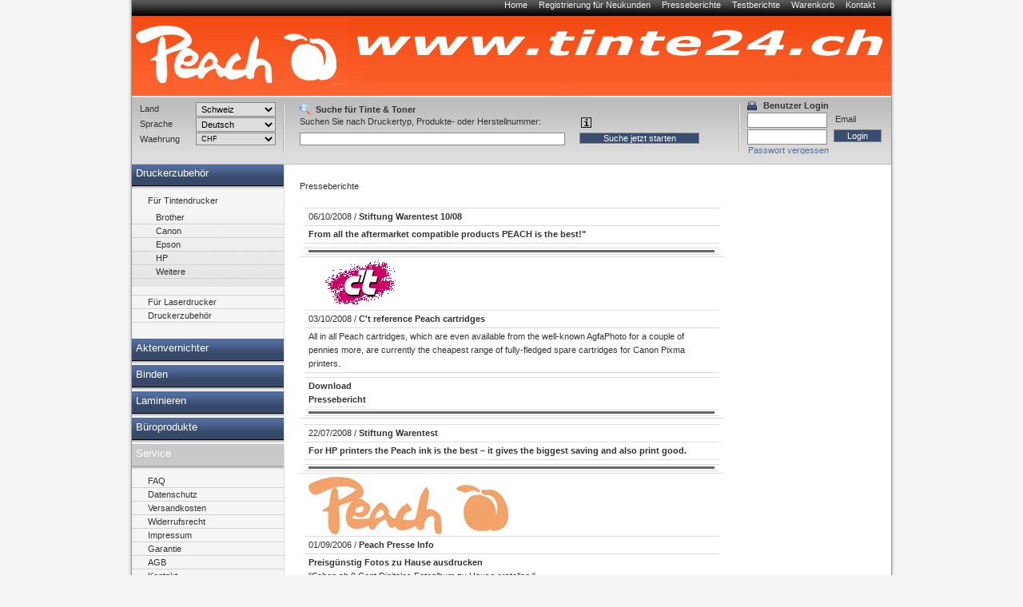

--- FILE ---
content_type: text/html; charset=utf-8
request_url: https://www.tinte24.ch/pressreviews.php
body_size: 9698
content:
<!DOCTYPE html PUBLIC "-//W3C//DTD XHTML 1.0 Transitional//EN" "http://www.w3.org/TR/xhtml1/DTD/xhtml1-transitional.dtd">
<html xmlns="http://www.w3.org/1999/xhtml" lang="de" xml:lang="de">
<head>
<meta http-equiv="Content-Type" content="text/html; charset=utf-8" />

<!-- Tintenpatronen Druckerpatronen Toner Tinte Druckertinte Schweiz, 9 -->

<TITLE>Tintenpatronen Druckerpatronen Toner Tinte Druckertinte Schweiz</TITLE>
<META name="keywords" content="Druckerpatronen,Tintenpatronen,Tinte,Druckertinte,Toner,Tonermodule,Tonerkassetten,Tonerkartuschen,Tonerpatronen,Druckerpapier" />
<META name="description" content="Tinte24.ch Onlineshop für Tintenpatronen, Toner, Tinte Druckerpatronen und Druckertinte Schweiz." />


<meta name="content-language" content="de" />
<meta name="page-topic" content="Computer" />
<meta name="revisit-after" content="10 days" />
<meta name="robots" content="index, follow" />
<meta name="google-site-verification" content="FwGycOC8mMYGWbWMo8saaGmA1qb60Yh5SYLvtMegpuY"/>
<base href="//www.tinte24.ch/" />
<link rel="icon" href="favico.ico" type="image/ico" />
<link rel="shortcut icon" href="favico.ico" />


<link rel="stylesheet" type="text/css" href="css/modernproducts.css" media="screen, projection" />
<link rel="stylesheet" type="text/css" href="css/0/print.css" media="print" />
<link rel="stylesheet" type="text/css" href="css/0/screen.css" media="screen, projection" />
<link rel="stylesheet" type="text/css" href="css/0/parts.css" media="all" />
<!--[if lt IE 7]><link rel="stylesheet" type="text/css" href="css/0/screen_ie6.css" media="all" /><![endif]-->


<!-- Google Analytics Tracking Code -->

<script>
		  (function(i,s,o,g,r,a,m){i['GoogleAnalyticsObject']=r;i[r]=i[r]||function(){
		  (i[r].q=i[r].q||[]).push(arguments)},i[r].l=1*new Date();a=s.createElement(o),
		  m=s.getElementsByTagName(o)[0];a.async=1;a.src=g;m.parentNode.insertBefore(a,m)
		  })(window,document,'script','//www.google-analytics.com/analytics.js','ga');
		
			ga('create', 'UA-384490-17', 'auto');
			ga('send', 'pageview');
					  
</script>

<script type="text/javascript" language="javascript">
	var open_init_menu = false;
	var close_all_menus = false;

		// remote scripting library
		// (c) copyright 2005 modernmethod, inc
		var sajax_debug_mode = false;
		var sajax_request_type = "GET";
		var sajax_target_id = "";
		var sajax_failure_redirect = "";

		function sajax_debug(text) {
			if (sajax_debug_mode)
				alert(text);
		}

 		function sajax_init_object() {
 			sajax_debug("sajax_init_object() called..")

 			var A;

 			var msxmlhttp = new Array(
				'Msxml2.XMLHTTP.5.0',
				'Msxml2.XMLHTTP.4.0',
				'Msxml2.XMLHTTP.3.0',
				'Msxml2.XMLHTTP',
				'Microsoft.XMLHTTP');
			for (var i = 0; i < msxmlhttp.length; i++) {
				try {
					A = new ActiveXObject(msxmlhttp[i]);
				} catch (e) {
					A = null;
				}
			}

			if(!A && typeof XMLHttpRequest != "undefined")
				A = new XMLHttpRequest();
			if (!A)
				sajax_debug("Could not create connection object.");
			return A;
		}

		var sajax_requests = new Array();

		function sajax_cancel() {
			for (var i = 0; i < sajax_requests.length; i++)
				sajax_requests[i].abort();
		}

		function sajax_do_call(func_name, args) {
			var i, x, n;
			var uri;
			var post_data;
			var target_id;

			sajax_debug("in sajax_do_call().." + sajax_request_type + "/" + sajax_target_id);
			target_id = sajax_target_id;
			if (typeof(sajax_request_type) == "undefined" || sajax_request_type == "")
				sajax_request_type = "GET";

			uri = "/pressreviews.php";
			if (sajax_request_type == "GET") {

				if (uri.indexOf("?") == -1)
					uri += "?rs=" + escape(func_name);
				else
					uri += "&rs=" + escape(func_name);
				uri += "&rst=" + escape(sajax_target_id);
				uri += "&rsrnd=" + new Date().getTime();

				for (i = 0; i < args.length-1; i++)
					uri += "&rsargs[]=" + escape(args[i]);

				post_data = null;
			}
			else if (sajax_request_type == "POST") {
				post_data = "rs=" + escape(func_name);
				post_data += "&rst=" + escape(sajax_target_id);
				post_data += "&rsrnd=" + new Date().getTime();

				for (i = 0; i < args.length-1; i++)
					post_data = post_data + "&rsargs[]=" + escape(args[i]);
			}
			else {
				alert("Illegal request type: " + sajax_request_type);
			}

			x = sajax_init_object();
			if (x == null) {
				if (sajax_failure_redirect != "") {
					location.href = sajax_failure_redirect;
					return false;
				} else {
					sajax_debug("NULL sajax object for user agent:\n" + navigator.userAgent);
					return false;
				}
			} else {
				x.open(sajax_request_type, uri, true);
				// window.open(uri);

				sajax_requests[sajax_requests.length] = x;

				if (sajax_request_type == "POST") {
					x.setRequestHeader("Method", "POST " + uri + " HTTP/1.1");
					x.setRequestHeader("Content-Type", "application/x-www-form-urlencoded");
				}

				x.onreadystatechange = function() {
					if (x.readyState != 4)
						return;

					sajax_debug("received " + x.responseText);

					var status;
					var data;
					var txt = x.responseText.replace(/^\s*|\s*$/g,"");
					status = txt.charAt(0);
					data = txt.substring(2);

					if (status == "") {
						// let's just assume this is a pre-response bailout and let it slide for now
					} else if (status == "-")
						alert("Error: " + data);
					else {
						if (target_id != "")
							document.getElementById(target_id).innerHTML = eval(data);
						else {
							try {
								var callback;
								var extra_data = false;
								if (typeof args[args.length-1] == "object") {
									callback = args[args.length-1].callback;
									extra_data = args[args.length-1].extra_data;
								} else {
									callback = args[args.length-1];
								}
								callback(eval(data), extra_data);
							} catch (e) {
								sajax_debug("Caught error " + e + ": Could not eval " + data );
							}
						}
					}
				}
			}

			sajax_debug(func_name + " uri = " + uri + "/post = " + post_data);
			x.send(post_data);
			sajax_debug(func_name + " waiting..");
			delete x;
			return true;
		}

		
		// wrapper for ajax_search_results
		function x_ajax_search_results() {
			sajax_do_call("ajax_search_results",
				x_ajax_search_results.arguments);
		}

		function getCurrency() {
	return "CHF";
}
function getQuery() {
	return document.getElementById("search_query").value;
}

</script>
<script type="text/javascript" src="js/menu.js"></script>
<script type="text/javascript" src="js/position.js"></script>
<script type="text/javascript" src="js/func.js"></script>
<script type="text/javascript" src="js/jquery.js"></script>
<script type="text/javascript" src="js/jq-innerfade.js"></script>
<script type="text/javascript">
$(document).ready(
	function(){
		$('ul#header_banners').innerfade({
			speed: 3000,
			timeout: 8000,
			type: 'sequence'
		});
});
</script>
<link href="css/0/tablesorter.css" rel="stylesheet" type="text/css"/>
<link href="css/0/tabledef.css" rel="stylesheet" type="text/css"/>
<script src="js/tablesorter.js" type="text/javascript"></script>
<script src="js/jquery.qtip-1.0.0-rc3.min.js" type="text/javascript"></script>

            <link rel="canonical" href="https://www.tinte24.ch/pressreviews.php">
    </head>
<body>
<div id="ajaxSearchDiv"></div>
<div id="wrap">
    	<ul id="headernavi">
        <li><a href="./" title="">Home</a></li>
				<li><a href="signup.php" title="" rel="nofollow">Registrierung für Neukunden</a></li>
    	<li><a href="pressreviews.php" title="">Presseberichte</a></li>
    	<li><a href="testreviews.php" title="">Testberichte</a></li>
		<li><a href="basket.php" title="" rel="nofollow">Warenkorb</a></li>
		<li><a href="contact.php" title="">Kontakt</a></li>
		    </ul>
		    <div id="head"  style="background-image: url(images/sitelogo/tinte24/tinte_24_tintenpatronen.jpg);background-repeat:no-repeat;">
				<div id="logo" >
				<a href="./">
										<p>&nbsp;</p>
									</a>
			</div>
			<div id="topbanner">
							</div>
	    </div>
    <div id="container">
		<div style="display:block;float:right;margin:0;position:relative;width:760px;">
			<div id="content" style="margin:0;float:left;"  >
						    												<p class="title">Presseberichte</p>
<table width="100%" border="0" cellpadding="0" cellspacing="10" class="table_testreviews">
		<tr>
		<td>
			<a name="19"></a>
			<table width="100%" border="0" cellpadding="0" cellspacing="0">
				<tr>
					<td align="left">
											</td>
				</tr>
				<tr>
					<td>06/10/2008 / <strong>Stiftung Warentest 10/08</strong></td>
				</tr>
				<tr>
					<td><span style="font-weight: bold;">From all the aftermarket compatible products PEACH is the best!"<br /></td>
				</tr>
				<tr>
					<td>
						<table width="100%" border="0" cellpadding="0" cellspacing="0">
							<tr>
															</tr>
						</table>
					</td>
				</tr>
								<tr><td><hr color="#676767" style="height:1px;"></td></tr>
			</table>
		</td>
	</tr>
		<tr>
		<td>
			<a name="18"></a>
			<table width="100%" border="0" cellpadding="0" cellspacing="0">
				<tr>
					<td align="left">
													<img src="pressreviews/18/ct_logo.jpg" alt="C't reference Peach cartridges">
											</td>
				</tr>
				<tr>
					<td>03/10/2008 / <strong>C't reference Peach cartridges</strong></td>
				</tr>
				<tr>
					<td>All in all Peach cartridges, which are even
available from the well-known AgfaPhoto for
a couple of pennies more, are currently the
cheapest range of fully-fledged spare
cartridges for Canon Pixma printers.</td>
				</tr>
				<tr>
					<td>
						<table width="100%" border="0" cellpadding="0" cellspacing="0">
							<tr>
															</tr>
						</table>
					</td>
				</tr>
								<tr>
					<td>
						<table width="20" border="0" cellpadding="0" cellspacing="0" align="left">
							<tr>
								<td style="padding:0"><div onclick="window.open('pressreviews/18/pdf/Ct_ Bericht_08.pdf')" id="style_button_main_11px" class="style_button" onmouseover="this.className='style_button_over'" onmouseout="this.className='style_button'"><strong>Download Pressebericht</strong></div></td>
							</tr>
						</table>
					</td>
				</tr>
								<tr><td><hr color="#676767" style="height:1px;"></td></tr>
			</table>
		</td>
	</tr>
		<tr>
		<td>
			<a name="17"></a>
			<table width="100%" border="0" cellpadding="0" cellspacing="0">
				<tr>
					<td align="left">
											</td>
				</tr>
				<tr>
					<td>22/07/2008 / <strong>Stiftung Warentest</strong></td>
				</tr>
				<tr>
					<td><span style="font-weight: bold;">For HP printers the Peach ink is the best – it gives the biggest saving and also print good.<br /></td>
				</tr>
				<tr>
					<td>
						<table width="100%" border="0" cellpadding="0" cellspacing="0">
							<tr>
															</tr>
						</table>
					</td>
				</tr>
								<tr><td><hr color="#676767" style="height:1px;"></td></tr>
			</table>
		</td>
	</tr>
		<tr>
		<td>
			<a name="13"></a>
			<table width="100%" border="0" cellpadding="0" cellspacing="0">
				<tr>
					<td align="left">
													<img src="pressreviews/13/peach.jpg" alt="Peach Presse Info">
											</td>
				</tr>
				<tr>
					<td>01/09/2006 / <strong>Peach Presse Info</strong></td>
				</tr>
				<tr>
					<td><span style="FONT-WEIGHT: bold">Preisgünstig Fotos zu Hause ausdrucken</span><br />&quot;Schon ab 9 Cent Digitales Fotoalbum zu Hause erstellen.&quot; </td>
				</tr>
				<tr>
					<td>
						<table width="100%" border="0" cellpadding="0" cellspacing="0">
							<tr>
															</tr>
						</table>
					</td>
				</tr>
								<tr><td><hr color="#676767" style="height:1px;"></td></tr>
			</table>
		</td>
	</tr>
		<tr>
		<td>
			<a name="14"></a>
			<table width="100%" border="0" cellpadding="0" cellspacing="0">
				<tr>
					<td align="left">
													<img src="pressreviews/14/peach.jpg" alt="Peach Presse Info">
											</td>
				</tr>
				<tr>
					<td>01/08/2006 / <strong>Peach Presse Info</strong></td>
				</tr>
				<tr>
					<td><span style="font-weight: bold;">Aus Einweg wird Mehrweg</span><br />&quot;Peach stellt kompatibles Tintenpatronensystem  &quot;Snap ,n' Print&quot; für Canon iP- und MP-Einstiegsgeräte von Preisersparnis von bis zu 50%.&quot;<br />
</td>
				</tr>
				<tr>
					<td>
						<table width="100%" border="0" cellpadding="0" cellspacing="0">
							<tr>
															</tr>
						</table>
					</td>
				</tr>
								<tr><td><hr color="#676767" style="height:1px;"></td></tr>
			</table>
		</td>
	</tr>
		<tr>
		<td>
			<a name="15"></a>
			<table width="100%" border="0" cellpadding="0" cellspacing="0">
				<tr>
					<td align="left">
													<img src="pressreviews/15/digitalimaging.jpg" alt="Digital Imaging">
											</td>
				</tr>
				<tr>
					<td>20/05/2006 / <strong>Digital Imaging</strong></td>
				</tr>
				<tr>
					<td><span style="font-weight: bold;">Clevere Alternative</span><br />&quot;Mit den Photokina-Neuheiten des Schweizer Hardcopy- und Bürotechnik-Spezialisten Peach lassen sich digitale Fotos wirtschaftlicher ausdrucken und als Fotoalbum anschaulich präsentieren.&quot;<br />
</td>
				</tr>
				<tr>
					<td>
						<table width="100%" border="0" cellpadding="0" cellspacing="0">
							<tr>
															</tr>
						</table>
					</td>
				</tr>
								<tr><td><hr color="#676767" style="height:1px;"></td></tr>
			</table>
		</td>
	</tr>
		<tr>
		<td>
			<a name="9"></a>
			<table width="100%" border="0" cellpadding="0" cellspacing="0">
				<tr>
					<td align="left">
													<img src="pressreviews/9/colorfoto.gif" alt="Color Foto">
											</td>
				</tr>
				<tr>
					<td>01/12/2005 / <strong>Color Foto</strong></td>
				</tr>
				<tr>
					<td>
<span style="font-weight: bold;">Top Qualität für 36 Cent</span><br />&quot;Billigtinten von Drittanbietern machen eine gute Figur.&quot;<br />
</td>
				</tr>
				<tr>
					<td>
						<table width="100%" border="0" cellpadding="0" cellspacing="0">
							<tr>
															</tr>
						</table>
					</td>
				</tr>
								<tr>
					<td>
						<table width="20" border="0" cellpadding="0" cellspacing="0" align="left">
							<tr>
								<td style="padding:0"><div onclick="window.open('pressreviews/9/pdf/0512ColorFoto.pdf')" id="style_button_main_11px" class="style_button" onmouseover="this.className='style_button_over'" onmouseout="this.className='style_button'"><strong>Download Pressebericht</strong></div></td>
							</tr>
						</table>
					</td>
				</tr>
								<tr><td><hr color="#676767" style="height:1px;"></td></tr>
			</table>
		</td>
	</tr>
		<tr>
		<td>
			<a name="11"></a>
			<table width="100%" border="0" cellpadding="0" cellspacing="0">
				<tr>
					<td align="left">
													<img src="pressreviews/11/colorfoto.gif" alt="Color Foto">
											</td>
				</tr>
				<tr>
					<td>01/05/2005 / <strong>Color Foto</strong></td>
				</tr>
				<tr>
					<td><span style="FONT-WEIGHT: bold">Günstig drucken</span><br />&quot;Der Kauftipp Preis/Leistung geht bei Canon an Peach, bei HP sogar der Testsieg&quot;<br /></td>
				</tr>
				<tr>
					<td>
						<table width="100%" border="0" cellpadding="0" cellspacing="0">
							<tr>
															</tr>
						</table>
					</td>
				</tr>
								<tr><td><hr color="#676767" style="height:1px;"></td></tr>
			</table>
		</td>
	</tr>
		<tr>
		<td>
			<a name="8"></a>
			<table width="100%" border="0" cellpadding="0" cellspacing="0">
				<tr>
					<td align="left">
													<img src="pressreviews/8/pctipp.gif" alt="PC Tipp">
											</td>
				</tr>
				<tr>
					<td>08/09/2004 / <strong>PC Tipp</strong></td>
				</tr>
				<tr>
					<td><span style="font-weight: bold;">Druckkosten ausgetrickst</span><br />&quot;Schon der Kauf des Druckers entscheidet über die späteren Kosten.&quot;<br />
</td>
				</tr>
				<tr>
					<td>
						<table width="100%" border="0" cellpadding="0" cellspacing="0">
							<tr>
															</tr>
						</table>
					</td>
				</tr>
								<tr>
					<td>
						<table width="20" border="0" cellpadding="0" cellspacing="0" align="left">
							<tr>
								<td style="padding:0"><div onclick="window.open('pressreviews/8/pdf/0409PCTipp.pdf')" id="style_button_main_11px" class="style_button" onmouseover="this.className='style_button_over'" onmouseout="this.className='style_button'"><strong>Download Pressebericht</strong></div></td>
							</tr>
						</table>
					</td>
				</tr>
								<tr><td><hr color="#676767" style="height:1px;"></td></tr>
			</table>
		</td>
	</tr>
		<tr>
		<td>
			<a name="3"></a>
			<table width="100%" border="0" cellpadding="0" cellspacing="0">
				<tr>
					<td align="left">
													<img src="pressreviews/3/Blick.gif" alt="Blick">
											</td>
				</tr>
				<tr>
					<td>01/05/2003 / <strong>Blick</strong></td>
				</tr>
				<tr>
					<td>
<span style="font-weight: bold;">Schwyzer Firma mach Druck im Printergeschäft</span><br />&quot;Tintenstrahl-Drucker sind für die Hersteller ein Goldesel - wegen der teuren Tintenpatronen. Die Schweizer Firma &quot;Peach&quot; bläst zum Preiskampf<br />
</td>
				</tr>
				<tr>
					<td>
						<table width="100%" border="0" cellpadding="0" cellspacing="0">
							<tr>
															</tr>
						</table>
					</td>
				</tr>
								<tr><td><hr color="#676767" style="height:1px;"></td></tr>
			</table>
		</td>
	</tr>
		<tr>
		<td>
			<a name="6"></a>
			<table width="100%" border="0" cellpadding="0" cellspacing="0">
				<tr>
					<td align="left">
													<img src="pressreviews/6/Sonntagszeitung.gif" alt="Sonntags Zeitung">
											</td>
				</tr>
				<tr>
					<td>01/04/2003 / <strong>Sonntags Zeitung</strong></td>
				</tr>
				<tr>
					<td><span style="font-weight: bold;">
Schweizer Alternative zu teueren Tintenpatronen<br /></span>&quot;Wie teuer darf eine Tintenpatrone sein? Höchstens 10 Franken...&quot;<span style="font-weight: bold;"><br /></span>
 </td>
				</tr>
				<tr>
					<td>
						<table width="100%" border="0" cellpadding="0" cellspacing="0">
							<tr>
															</tr>
						</table>
					</td>
				</tr>
								<tr><td><hr color="#676767" style="height:1px;"></td></tr>
			</table>
		</td>
	</tr>
		<tr>
		<td>
			<a name="7"></a>
			<table width="100%" border="0" cellpadding="0" cellspacing="0">
				<tr>
					<td align="left">
													<img src="pressreviews/7/Hoefner_Volksblatt.gif" alt="Höfner Volksblatt">
											</td>
				</tr>
				<tr>
					<td>01/04/2003 / <strong>Höfner Volksblatt</strong></td>
				</tr>
				<tr>
					<td><span style="font-weight: bold;">Wir sind keine Piraten</span><br />&quot;Wir konzentrieren uns auf die Entwicklung und Produktion von Druckerzubehör. Die Kosten, um Geräte zu entwickeln fallen bei uns weg.&quot;<br />
</td>
				</tr>
				<tr>
					<td>
						<table width="100%" border="0" cellpadding="0" cellspacing="0">
							<tr>
															</tr>
						</table>
					</td>
				</tr>
								<tr><td><hr color="#676767" style="height:1px;"></td></tr>
			</table>
		</td>
	</tr>
		<tr>
		<td>
			<a name="4"></a>
			<table width="100%" border="0" cellpadding="0" cellspacing="0">
				<tr>
					<td align="left">
													<img src="pressreviews/4/fotointern.gif" alt="Foto Intern">
											</td>
				</tr>
				<tr>
					<td>01/03/2003 / <strong>Foto Intern</strong></td>
				</tr>
				<tr>
					<td><span style="font-weight: bold;">
Peach Tintenpatronen zum halben Preis - was und wer steckt dahinter?</span>
</td>
				</tr>
				<tr>
					<td>
						<table width="100%" border="0" cellpadding="0" cellspacing="0">
							<tr>
															</tr>
						</table>
					</td>
				</tr>
								<tr><td><hr color="#676767" style="height:1px;"></td></tr>
			</table>
		</td>
	</tr>
		<tr>
		<td>
			<a name="5"></a>
			<table width="100%" border="0" cellpadding="0" cellspacing="0">
				<tr>
					<td align="left">
													<img src="pressreviews/5/Office Factory.gif" alt="Office Factory">
											</td>
				</tr>
				<tr>
					<td>01/03/2003 / <strong>Office Factory</strong></td>
				</tr>
				<tr>
					<td>
<span style="font-weight: bold;">Gelungener Start für Peach</span><br />&quot;Eine Milliarde Franken geben Schweizer Kunden jährlich für Druckerzubehör aus, davon die Hälfte für Papier und je ein Viertel für Tinten und Lasertoner&quot;<br />
</td>
				</tr>
				<tr>
					<td>
						<table width="100%" border="0" cellpadding="0" cellspacing="0">
							<tr>
															</tr>
						</table>
					</td>
				</tr>
								<tr><td><hr color="#676767" style="height:1px;"></td></tr>
			</table>
		</td>
	</tr>
	</table>
			</div>
									<div id="sidebar" style="float:left;position:relative;width:189px;">
					




			</div>
						<div style="clear:both;width:500px">&nbsp;</div>
		</div>

		<div id="navigation">
            <script type="text/javascript">
    function switchit(list){
    var listElementStyle=document.getElementById(list).style;
    if (listElementStyle.display=="none"){
    listElementStyle.display="block";
    }
    else {
    listElementStyle.display="none";
    }
    }
    </script>


<h3><a href="javascript:switchit('drucken')" class="topcat">Druckerzubehör</a></h3><ul id="drucken" style="display:none;"><li> <a href="javascript:switchit('tinte')">Für Tintendrucker</a><ul id="tinte" style="display:none;"><li> <a href="//www.tinte24.ch/tinte/Brother/tinte-brother.html">Brother</a></li><li><a href="//www.tinte24.ch/tinte/Canon/tinte-canon.html">Canon</a></li><li><a href="//www.tinte24.ch/tinte/Epson/tinte-epson.html">Epson</a></li><li><a href="//www.tinte24.ch/tinte/HP/tinte-hp.html">HP</a></li><li><a href="//www.tinte24.ch/tinte/tinte.html">Weitere</a></li></ul></li><li><a href="javascript:switchit('toner')">Für Laserdrucker</a><ul id="toner" style="display:none;"><li> <a href="//www.tinte24.ch/toner/Brother/toner-brother.html">Brother</a></li><li><a href="//www.tinte24.ch/toner/Canon/toner-canon.html">Canon</a></li><li><a href="//www.tinte24.ch/toner/HP/toner-hp.html">HP</a></li><li><a href="//www.tinte24.ch/toner/OKI/toner-oki.html">OKI</a></li><li><a href="//www.tinte24.ch/toner/Samsung/toner-samsung.html">Samsung</a></li><li><a href="//www.tinte24.ch/toner/toner.html">Weitere</a></li></ul></li><li><a href="javascript:switchit('druckerzubehr')">Druckerzubehör</a><ul id="druckerzubehr" style="display:none;"><li> <a href="javascript:switchit('druckerzubehrcombi-pack')">Combi Pack</a><ul id="druckerzubehrcombi-pack" style="display:none;"><li> <a href="//www.tinte24.ch/combi_pack/Brother/combi_pack-brother.html">Brother</a></li><li><a href="//www.tinte24.ch/combi_pack/Canon/combi_pack-canon.html">Canon</a></li><li><a href="//www.tinte24.ch/combi_pack/Epson/combi_pack-epson.html">Epson</a></li><li><a href="//www.tinte24.ch/combi_pack/HP/combi_pack-hp.html">HP</a></li><li><a href="//www.tinte24.ch/combi_pack/Lexmark/combi_pack-lexmark.html">Lexmark</a></li><li><a href="//www.tinte24.ch/combi_pack/combi_pack.html">Weitere</a></li></ul></li><li><a href="//www.tinte24.ch/farbbänder/farbbänder.html">Farbbänder</a></li><li><a href="javascript:switchit('druckerzubehrfoto-pack')">Foto Pack</a><ul id="druckerzubehrfoto-pack" style="display:none;"><li> <a href="//www.tinte24.ch/foto_pack/Epson/foto_pack-epson.html">Epson</a></li><li><a href="//www.tinte24.ch/foto_pack/HP/foto_pack-hp.html">HP</a></li><li><a href="//www.tinte24.ch/foto_pack/foto_pack.html">Weitere</a></li></ul></li><li><a href="//www.tinte24.ch/fotopapiere/fotopapiere.html">Fotopapiere</a></li><li><a href="//www.tinte24.ch/plotter/plotter.html">Plotter</a></li><li><a href="//www.tinte24.ch/refill-kit/refill-kit.html">Refill-Kit</a></li><li><a href="javascript:switchit('druckerzubehrthermorollen')">Thermorollen</a><ul id="druckerzubehrthermorollen" style="display:none;"><li> <a href="//www.tinte24.ch/thermorollen/Brother/thermorollen-brother.html">Brother</a></li><li><a href="//www.tinte24.ch/thermorollen/Philips/thermorollen-philips.html">Philips</a></li><li><a href="//www.tinte24.ch/thermorollen/Panasonic/thermorollen-panasonic.html">Panasonic</a></li><li><a href="//www.tinte24.ch/thermorollen/Sharp/thermorollen-sharp.html">Sharp</a></li><li><a href="//www.tinte24.ch/thermorollen/thermorollen.html">Weitere</a></li></ul></li></ul></li></ul></ul><h3><a href="javascript:switchit('aktenvernichter')" class="topcat">Aktenvernichter</a></h3><ul id="aktenvernichter" style="display:none;"><li> <a href="//www.tinte24.ch/am_arbeitsplatz/am_arbeitsplatz.html">Am Arbeitsplatz</a></li><li><a href="//www.tinte24.ch/mikropartikel_(p5_-_ca_2100_partikel)/mikropartikel_(p5_-_ca_2100_partikel).html">Mikropartikel (P5 - ca 2100 Partikel)</a></li><li><a href="//www.tinte24.ch/partikelschnitt_(p4_-_ca_421_partikel)/partikelschnitt_(p4_-_ca_421_partikel).html">Partikelschnitt (P4 - ca 421 Partikel)</a></li><li><a href="//www.tinte24.ch/streifenschnitt_(p2_-_ca_36_streifen)/streifenschnitt_(p2_-_ca_36_streifen).html">Streifenschnitt (P2 - ca 36 Streifen)</a></li><li><a href="//www.tinte24.ch/weiteres/weiteres.html">Weiteres</a></li><li><a href="//www.tinte24.ch/zu_hause/zu_hause.html">Zu Hause</a></li></ul></ul><h3><a href="javascript:switchit('binden')" class="topcat">Binden</a></h3><ul id="binden" style="display:none;"><li> <a href="javascript:switchit('bindendrahtbindung')">Drahtbindung</a><ul id="bindendrahtbindung" style="display:none;"><li> <a href="//www.tinte24.ch/drahtbindegeräte/drahtbindegeräte.html">Drahtbindegeräte</a></li><li><a href="//www.tinte24.ch/drahtbinderücken/drahtbinderücken.html">Drahtbinderücken</a></li><li><a href="//www.tinte24.ch/binden/drahtbindung/einbanddeckel/einbanddeckel.html">Einbanddeckel</a></li></ul></li><li><a href="javascript:switchit('bindenpapierbindung')">Papierbindung</a><ul id="bindenpapierbindung" style="display:none;"><li> <a href="//www.tinte24.ch/papier_zubehör/papier_zubehör.html">Papier Zubehör</a></li><li><a href="//www.tinte24.ch/papierbindegeräte/papierbindegeräte.html">Papierbindegeräte</a></li></ul></li><li><a href="javascript:switchit('bindenplastikbindung')">Plastikbindung</a><ul id="bindenplastikbindung" style="display:none;"><li> <a href="//www.tinte24.ch/binden/plastikbindung/einbanddeckel/einbanddeckel.html">Einbanddeckel</a></li><li><a href="//www.tinte24.ch/plastikbindegeräte/plastikbindegeräte.html">Plastikbindegeräte</a></li><li><a href="javascript:switchit('bindenplastikbindungplastikbindercken')">Plastikbinderücken</a><ul id="bindenplastikbindungplastikbindercken" style="display:none;"><li> <a href="//www.tinte24.ch/binderücken_-_10mm,_65_blatt/binderücken_-_10mm,_65_blatt.html">Binderücken - 10mm, 65 Blatt</a></li><li><a href="//www.tinte24.ch/binderücken_-_12mm,_95_blatt/binderücken_-_12mm,_95_blatt.html">Binderücken - 12mm, 95 Blatt</a></li><li><a href="//www.tinte24.ch/binderücken_-_14mm,_125_blatt/binderücken_-_14mm,_125_blatt.html">Binderücken - 14mm, 125 Blatt</a></li><li><a href="//www.tinte24.ch/binderücken_-_16mm,_145_blatt/binderücken_-_16mm,_145_blatt.html">Binderücken - 16mm, 145 Blatt</a></li><li><a href="//www.tinte24.ch/binderücken_-_6mm,_25_blatt/binderücken_-_6mm,_25_blatt.html">Binderücken - 6mm, 25 Blatt</a></li><li><a href="//www.tinte24.ch/binderücken_-_8mm,_45_blatt/binderücken_-_8mm,_45_blatt.html">Binderücken - 8mm, 45 Blatt</a></li></ul></li></ul></li><li><a href="javascript:switchit('bindenthermobindung')">Thermobindung</a><ul id="bindenthermobindung" style="display:none;"><li> <a href="javascript:switchit('bindenthermobindungthermo-zubehr')">Thermo Zubehör</a><ul id="bindenthermobindungthermo-zubehr" style="display:none;"><li> <a href="//www.tinte24.ch/bindemappen_für_100_blatt/bindemappen_für_100_blatt.html">Bindemappen Für 100 Blatt</a></li><li><a href="//www.tinte24.ch/bindemappen_für_120_blatt/bindemappen_für_120_blatt.html">Bindemappen Für 120 Blatt</a></li><li><a href="//www.tinte24.ch/bindemappen_für_15_blatt/bindemappen_für_15_blatt.html">Bindemappen Für 15 Blatt</a></li><li><a href="//www.tinte24.ch/bindemappen_für_30_blatt/bindemappen_für_30_blatt.html">Bindemappen Für 30 Blatt</a></li><li><a href="//www.tinte24.ch/bindemappen_für_40_blatt/bindemappen_für_40_blatt.html">Bindemappen Für 40 Blatt</a></li><li><a href="//www.tinte24.ch/bindemappen_für_60_blatt/bindemappen_für_60_blatt.html">Bindemappen Für 60 Blatt</a></li><li><a href="//www.tinte24.ch/bindemappen_für_80_blatt/bindemappen_für_80_blatt.html">Bindemappen Für 80 Blatt</a></li></ul></li><li><a href="//www.tinte24.ch/thermobindegeräte/thermobindegeräte.html">Thermobindegeräte</a></li></ul></li></ul></ul><h3><a href="javascript:switchit('laminieren')" class="topcat">Laminieren</a></h3><ul id="laminieren" style="display:none;"><li> <a href="javascript:switchit('laminierenlaminierfolien')">Laminierfolien</a><ul id="laminierenlaminierfolien" style="display:none;"><li> <a href="//www.tinte24.ch/a4_folien/a4_folien.html">A4 Folien</a></li><li><a href="//www.tinte24.ch/weitere_folien/weitere_folien.html">Weitere Folien</a></li></ul></li><li><a href="javascript:switchit('laminierenlaminiergert')">Laminiergerät</a><ul id="laminierenlaminiergert" style="display:none;"><li> <a href="//www.tinte24.ch/a3_laminiergeräte/a3_laminiergeräte.html">A3 Laminiergeräte</a></li><li><a href="//www.tinte24.ch/a4_laminiergeräte/a4_laminiergeräte.html">A4 Laminiergeräte</a></li></ul></li></ul></ul><h3><a href="javascript:switchit('buerozubehoer')" class="topcat">Büroprodukte</a></h3><ul id="buerozubehoer" style="display:none;"><li> <a href="//www.tinte24.ch/ausverkauf/ausverkauf.html">Ausverkauf</a></li><li><a href="//www.tinte24.ch/elektronik/elektronik.html">Computerzubehör</a></li><li><a href="//www.tinte24.ch/etikettendrucker/etikettendrucker.html">Etikettendrucker</a></li><li><a href="//www.tinte24.ch/handy_zubehör/handy_zubehör.html">Handy Zubehör</a></li><li><a href="//www.tinte24.ch/heften,_kleben/heften,_kleben.html">Heften, Kleben</a></li><li><a href="//www.tinte24.ch/hygiene_und_schutz/hygiene_und_schutz.html">Hygiene und Schutz</a></li><li><a href="//www.tinte24.ch/lochen/lochen.html">Lochen</a></li><li><a href="//www.tinte24.ch/ordnen,_registrieren/ordnen,_registrieren.html">Ordnen, Registrieren</a></li><li><a href="//www.tinte24.ch/papier,_papierprodukte/papier,_papierprodukte.html">Papier, Papierprodukte</a></li><li><a href="//www.tinte24.ch/rechner/rechner.html">Rechner</a></li><li><a href="//www.tinte24.ch/reinigungsprodukte/reinigungsprodukte.html">Reinigungsprodukte</a></li><li><a href="javascript:switchit('schneiden')">Schneiden</a><ul id="schneiden" style="display:none;"><li> <a href="//www.tinte24.ch/hebelschneider/hebelschneider.html">Hebelschneider</a></li><li><a href="//www.tinte24.ch/rollenschneider/rollenschneider.html">Rollenschneider</a></li></ul></li><li><a href="//www.tinte24.ch/schnäppchen/schnäppchen.html">Schnäppchen</a></li><li><a href="//www.tinte24.ch/schreiben,_markieren/schreiben,_markieren.html">Schreiben, Markieren</a></li><li><a href="//www.tinte24.ch/vakuumieren/vakuumieren.html">Vakuumieren</a></li><li><a href="//www.tinte24.ch/verschiedenes/verschiedenes.html">Verschiedenes</a></li><li><a href="//www.tinte24.ch/zeichnen/zeichnen.html">Zeichnen</a></li></ul></li></ul>
    <SCRIPT LANGUAGE='javascript'>switchit('drucken');</SCRIPT>     <SCRIPT LANGUAGE='javascript'>switchit('tinte');</SCRIPT> 

<h3 class="service"	>Service</h3>
<ul>
    <!-- faq.php -->
        <li>
        <a href='faq.php'>FAQ</a>    </li>
    
    <!-- Global service pages -->
    
				<LI>
											<A href="service/datenschutz.html">Datenschutz</A>
									</LI>
		
				<LI>
											<A href="service/versandkosten.html">Versandkosten</A>
									</LI>
		
				<LI>
											<A href="service/widerrufsrecht.html">Widerrufsrecht</A>
									</LI>
		
				<LI>
											<A href="service/impressum.html">Impressum</A>
									</LI>
		
				<LI>
											<A href="service/garantie.html">Garantie</A>
									</LI>
		
				<LI>
											<A href="service/agb.html">AGB</A>
									</LI>
		
				<LI>
											<A href="service/kontakt.html">Kontakt</A>
									</LI>
		

	<!-- Other service pages -->
    </ul>




        </div>
    	<div style="clear:both;width:1000px;">&nbsp;</div>
    </div>
    <div  id="search" >
        <fieldset id="country-information">
            <legend>Informationen zu Land &amp; Sprache</legend>
            <dl>
                <dt>
                    <label>Land</label>
                </dt>
                <dd>
                                    <select name="country" onchange="location.href=this.options[this.selectedIndex].value" style="font-size:11px">
			                              <option value="/pressreviews.php?country=11">Belgique</option>
                                                                            <option value="/pressreviews.php?country=17">Česká republika</option>
                                                                            <option value="/pressreviews.php?country=41">Danmark</option>
                                                                            <option value="/pressreviews.php?country=13">Deutschland</option>
                                                                            <option value="/pressreviews.php?country=35">Eesti</option>
                                                                            <option value="/pressreviews.php?country=18">España</option>
                                                                            <option value="/pressreviews.php?country=5">France</option>
                                                                            <option value="/pressreviews.php?country=21">Italia</option>
                                                                            <option value="/pressreviews.php?country=36">Latvija</option>
                                                                            <option value="/pressreviews.php?country=43">Liechtenstein</option>
                                                                            <option value="/pressreviews.php?country=33">Lietuva</option>
                                                                            <option value="/pressreviews.php?country=40">Luxemburg</option>
                                                                            <option value="/pressreviews.php?country=19">Magyarország</option>
                                                                            <option value="/pressreviews.php?country=7">Nederland</option>
                                                                            <option value="/pressreviews.php?country=3">Österreich</option>
                                                                            <option value="/pressreviews.php?country=8">Polska</option>
                                                                            <option value="/pressreviews.php?country=34">Portugal</option>
                                                                            <option value="/pressreviews.php?country=37" selected>Schweiz</option>
                                                                            <option value="/pressreviews.php?country=42">Suomi</option>
                                                                    </select>
                </dd>
		
                <dt>
                    <label>Sprache</label>
                </dt>
                <dd>
                                        <select name="language" id="language" onChange="location.href='/pressreviews.php?language='+this.options[this.selectedIndex].value" style="font-size:11px">
			                               	<option value="1" selected>Deutsch</option>
                    												<option value="2">English</option>
												<option value="5">Française</option>
												<option value="16">Dansk</option>
												<option value="17">Suomi</option>
												<option value="13">Italian</option>
					                    </select>
                </dd>
		            <dt><label>Waehrung</label></dt>
            <dd>
                <form action="/pressreviews.php" method="post">
                                        <select name="currency" onChange="javascript: this.form.submit();" style="font-size: 9px;">
                                                <option value="1" selected>CHF</option>
                                            </select>
                </form>
            </dd>
		        </dl>
        </fieldset>
        <script language="javascript" type="text/javascript">
        var search_note = "<b>Such Info</b><br /><br />Geben Sie im Suchfeld links die Bezeichnung Ihres Druckers, des gesuchten Tonermoduls oder der Tintenpatrone ein. Sie erhalten nach dem Klick auf 'GO' eine Auswahl der gefundenen Produkte.<br /><br />Falls Sie sich nicht an die genaue Bezeichnung erinnern, könne Sie auch nur einen Teilbegriff eingeben. Wenn Sie z.B. wissen, dass der Modelltyp die Nummer 155 enthält, geben Sie diese ein.<br /><br />Werden nicht den Kriterein entsprechende Produkte gefunden, wird gemäss dem Suchbegriff eine Auswahl angezeigt.<br /><br />Es ist auch möglich eine Artikelnummer oder einen Text wie z.B. 'laminieren' einzugeben.";        function search3t()
        {
          $('#search-ajax-feedback').html($('#search-ajax-wait').html());
          $('.ss_result').html('');
          $.post("searchsvc3t.php",
                  $('#search_form_fulltextH').serialize(),
                  function(data)
                  {
        			//window.alert('1');
                    $('#search-ajax-feedback').html('');
                    $('#result_header').html(data.header);
                    $('#products_header').html(data.products_header);
                    if (data.products_result)
                    {
                      $('#products_info').html(data.products_info);
                      $('#products_result').html(data.products_result);
                      $('#product-grid table.ts-grid-gtable').tablesorter({
                          headers: { 5: { sorter: false} },
                          widgets: ['zebra'],
                          headerTable: $('#product-grid table.ts-grid-htable')
                      });
                    }
                    $('#printers_header').html(data.printers_header);
                    if (data.printers_result)
                    {
                      $('#printers_info').html(data.printers_info);
                      $('#printers_result').html(data.printers_result);
                      $('#printer-grid table.ts-grid-gtable').tablesorter({
                          headers: { 5: { sorter: false} },
                          widgets: ['zebra'],
                          headerTable: $('#printer-grid table.ts-grid-htable')
                      });
                    }
                    $('#others_header').html(data.others_header);
                    if (data.others_result)
                    {
                      $('#others_info').html(data.others_info);
                      $('#others_result').html(data.others_result);
                      $('#other-grid table.ts-grid-gtable').tablesorter({
                          headers: { 4: { sorter: false} },
                          widgets: ['zebra'],
                          headerTable: $('#other-grid table.ts-grid-htable')
                      });
                    }
                    $('#result_footer').html(data.footer);
                    $('table tr').click(function(){
                      window.location.href = $('div#' + 'i_' + this.id).html();
                    });
                    $('a.ts-grid-titlebar-close').click(function()
                    {
                      $(this).blur();
                      var obj = $(this).children('span');
                      if ($(obj).hasClass('slide-up'))
                         $(obj).removeClass('slide-up').addClass('slide-down');
                      else
                         $(obj).removeClass('slide-down').addClass('slide-up');
                      var gid = $(this).parents('div.ts-grid').attr('id');
                      $('#' + gid + ' .slider').slideToggle('slow');
                    });
                    $('.contentblock').hide();
                    $('h1').hide();
                    $('#produkte-promo').hide();
                  },
                  "json"
             );
        }
        $(document).ready(function(){
     	   $('#search_tip').each(function()
     	   {
     	      $(this).qtip({
     	         content: search_note,
     	         style: 'cream'
     	      });
     	   });
     	   
     	});
        </script>

        <fieldset id="product-search" >
            <legend >Suche für Tinte & Toner</legend>
			<p><div style="width: 334px;float: left;">Suchen Sie nach Druckertyp, Produkte- oder Herstellnummer:</div>
                  <span class="search_info">
                    <img id="search_tip" alt="Search info" src="images/info15.gif" style="vertical-align:bottom;" />
                  </span>
            </p>
            <p>
                <form name="search_form_fulltext" id="search_form_fulltextH" method="get" action="index.php">
                    <input  type="text" name="search" value="" class="sbh" style="width: 326px;"/>
                    <input type="hidden" name="lang" value="CH" />

                    <input type="submit" value="Suche jetzt starten" class="sbh button" style="margin-left: 18px;" />
                    <div id="search-ajax-feedback" class="ajax_feedback"></div>
	                  <div id="search-ajax-wait" class="hideme">
	                    <div class="ajax_wait_right">
	                      <img src="images/ajax-loader.gif" alt="Searching" />
	                    </div>
	                  </div>
                                        <div style="clear: both; margin-top: 0px; padding-top: 0px;">
                    </div>
                </form>
            </p>
        </fieldset>
	        <fieldset id="login">
                            <legend>Benutzer Login</legend>
                <p>
                    <form method="post" action="login.php" name="h_loginForm">
                        <input style="line-height:15px;" tabindex="1" name="login" type="text" value="" onblur="if(this.value=='')this.value=''" onfocus="if(this.value=='Benutzername')this.value=''" />
                        <div style="overflow: hidden; padding-top: 2px; padding-left: 10px;">Email</div>
                        <input style="line-height:15px;" tabindex="2" name="password" type="password" value="" onblur="if(this.value=='')this.value=''" onfocus="if(this.value=='Passwort')this.value=''" />
                        <input tabindex="3" type="submit" value="Login" class="button" /><br />
                        <input type="hidden" name="action" value="login" />
                    </form>
                </p>
				<a tabindex="4" style="clear: both; float: left; padding-left: 1px; overflow: hidden;line-height:10px;" href="login_forget_password.php">Passwort vergessen</a>

                    </fieldset>
	    </div>
    <div id="foot">
        <p>
							PRT GmbH, CH - 8044 Zürich Copyright (c)(V2) 2026<br /><br />
				Alle Rechte vorbehalten. Versandkosten max. 5,90 Euro / 9.90 CHF. Druckfehler, Liefermöglichkeiten, Technische Änderungen vorbehalten. Es gelten unsere AGB.</p>
				   <p class="hinweis">
            <strong>Hinweis:</strong>

            Kompatible und Refill- Tintenpatronen, Druckerpatronen und Toner stehen in keiner Verbindung zu den Original- Patronen der jeweiligen Hersteller. Alle angegebenen Firmen- und Markennamen und Warenzeichen sind Eigentum Ihrer Inhaber und dienen lediglich zur Identifikation und Beschreibung der Produkte.        </p>
	</div>
</div>

</body>
</html>
